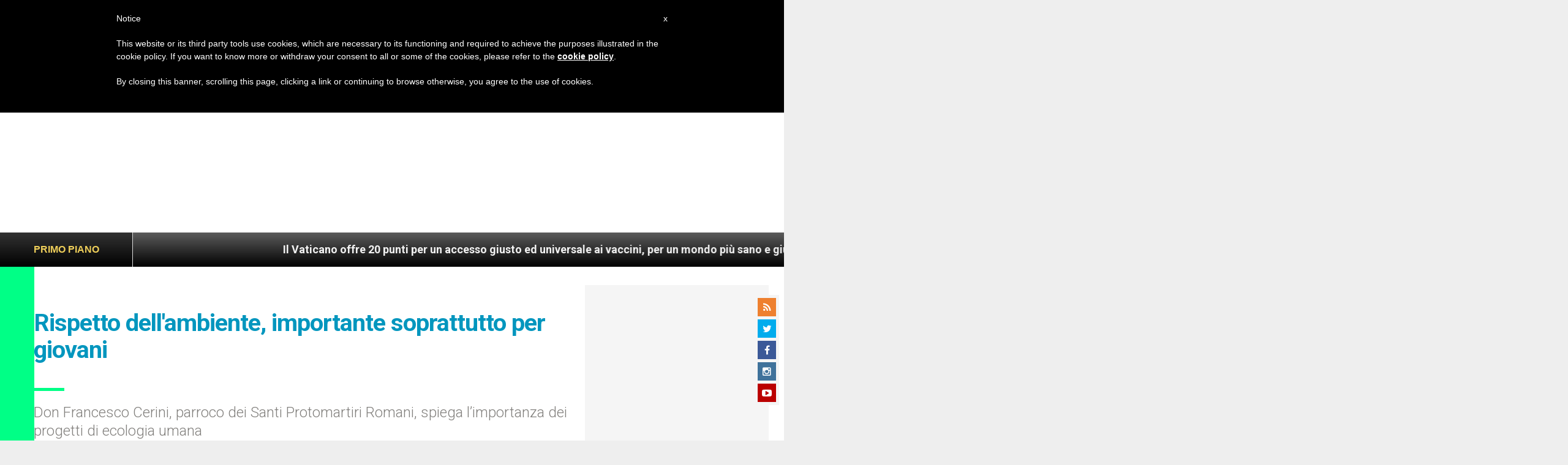

--- FILE ---
content_type: text/html; charset=utf-8
request_url: https://www.google.com/recaptcha/api2/aframe
body_size: 268
content:
<!DOCTYPE HTML><html><head><meta http-equiv="content-type" content="text/html; charset=UTF-8"></head><body><script nonce="mzVKHJxsVwWAF1VxtInKsA">/** Anti-fraud and anti-abuse applications only. See google.com/recaptcha */ try{var clients={'sodar':'https://pagead2.googlesyndication.com/pagead/sodar?'};window.addEventListener("message",function(a){try{if(a.source===window.parent){var b=JSON.parse(a.data);var c=clients[b['id']];if(c){var d=document.createElement('img');d.src=c+b['params']+'&rc='+(localStorage.getItem("rc::a")?sessionStorage.getItem("rc::b"):"");window.document.body.appendChild(d);sessionStorage.setItem("rc::e",parseInt(sessionStorage.getItem("rc::e")||0)+1);localStorage.setItem("rc::h",'1769317516537');}}}catch(b){}});window.parent.postMessage("_grecaptcha_ready", "*");}catch(b){}</script></body></html>